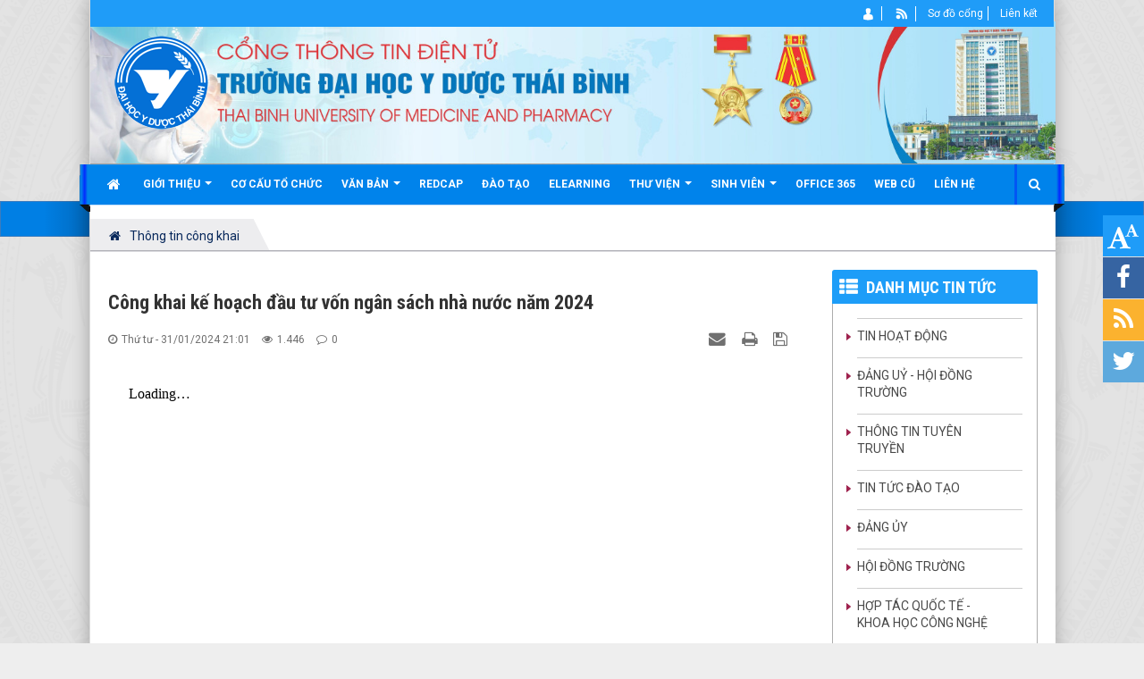

--- FILE ---
content_type: text/html; charset=UTF-8
request_url: http://new.tbump.edu.vn/thong-tin-cong-khai/cong-khai-ke-hoach-dau-tu-von-ngan-sach-nha-nuoc-nam-2024-102.html
body_size: 13139
content:
<!DOCTYPE html>
	<html lang="vi" xmlns="http://www.w3.org/1999/xhtml" prefix="og: http://ogp.me/ns#">
	<head>
<title>Công khai kế hoạch đầu tư vốn ngân sách nhà nước năm 2024</title>
<meta name="description" content="Công khai kế hoạch đầu tư vốn ngân sách nhà nước năm 2024 - Detail - Tin Tức -...">
<meta name="author" content="Trường Đại học Y Dược Thái Bình">
<meta name="copyright" content="Trường Đại học Y Dược Thái Bình [tuannn@tbump.edu.vn]">
<meta name="generator" content="NukeViet v4.4">
<meta http-equiv="Content-Type" content="text/html; charset=utf-8">
<meta property="og:title" content="Công khai kế hoạch đầu tư vốn ngân sách nhà nước năm 2024">
<meta property="og:type" content="article">
<meta property="og:description" content="Công khai kế hoạch đầu tư vốn ngân sách nhà nước năm 2024 - Detail - Tin Tức -...">
<meta property="og:site_name" content="Trường Đại học Y Dược Thái Bình">
<meta property="og:image" content="http://new.tbump.edu.vn/uploads/news/2023_04/images_309202210.jpg">
<meta property="og:url" content="http://tbump.edu.vn/thong-tin-cong-khai/cong-khai-ke-hoach-dau-tu-von-ngan-sach-nha-nuoc-nam-2024-102.html">
<meta property="article:published_time" content="2024-01-31EST21:01:00">
<meta property="article:modified_time" content="2024-01-31EST21:02:33">
<meta property="article:section" content="Thông tin công khai">
<link rel="shortcut icon" href="/favicon.ico">
<link rel="canonical" href="http://tbump.edu.vn/thong-tin-cong-khai/cong-khai-ke-hoach-dau-tu-von-ngan-sach-nha-nuoc-nam-2024-102.html">
<link rel="alternate" href="/rss/" title="Tin Tức" type="application/rss+xml">
<link rel="alternate" href="/rss/tin-hoat-dong/" title="Tin Tức - Tin hoạt động" type="application/rss+xml">
<link rel="alternate" href="/rss/chi-dao-dieu-hanh/" title="Tin Tức - Đảng uỷ - Hội đồng Trường" type="application/rss+xml">
<link rel="alternate" href="/rss/thong-tin-tuyen-truyen/" title="Tin Tức - Thông tin tuyên truyền" type="application/rss+xml">
<link rel="alternate" href="/rss/tin-tuc-dao-tao/" title="Tin Tức - Tin tức Đào tạo" type="application/rss+xml">
<link rel="alternate" href="/rss/dang-uy/" title="Tin Tức - Đảng ủy" type="application/rss+xml">
<link rel="alternate" href="/rss/hoi-dong-truong/" title="Tin Tức - Hội đồng trường" type="application/rss+xml">
<link rel="alternate" href="/rss/chien-luoc-quy-hoach/" title="Tin Tức - Hợp tác quốc tế - Khoa học công nghệ" type="application/rss+xml">
<link rel="alternate" href="/rss/doan-the/" title="Tin Tức - Hoạt động Đoàn thể" type="application/rss+xml">
<link rel="alternate" href="/rss/thong-tin-cong-khai/" title="Tin Tức - Thông tin công khai" type="application/rss+xml">
<link rel="alternate" href="/rss/bao-cao-thuong-nien/" title="Tin Tức - Báo cáo thường niên" type="application/rss+xml">
<link rel="alternate" href="/rss/cong-khai-tai-chinh/" title="Tin Tức - Công khai tài chính" type="application/rss+xml">
<link rel="alternate" href="/rss/cong-khai-co-so-vat-chat/" title="Tin Tức - Công khai cơ sở vật chất" type="application/rss+xml">
<link rel="alternate" href="/rss/cong-khai-doi-ngu-can-bo/" title="Tin Tức - Công khai đội ngũ cán bộ" type="application/rss+xml">
<link rel="alternate" href="/rss/cong-khai-dao-tao/" title="Tin Tức - Công khai Đào tạo" type="application/rss+xml">
<link rel="alternate" href="/rss/pho-bien-phap-luat/" title="Tin Tức - Phổ biến pháp luật" type="application/rss+xml">
<link rel="alternate" href="/rss/tuyen-dung/" title="Tin Tức - Tuyển dụng" type="application/rss+xml">
<link rel="preload" as="script" href="/assets/js/jquery/jquery.min.js?t=1768350895">
<link rel="preload" as="script" href="/assets/js/language/vi.js?t=1768350895">
<link rel="preload" as="script" href="/assets/js/global.js?t=1768350895">
<link rel="preload" as="script" href="/themes/default/js/news.js?t=1768350895">
<link rel="preload" as="script" href="/assets/js/jquery/jquery.cookie.js?t=1768350895">
<link rel="preload" as="script" href="/themes/egov/js/main.js?t=1768350895">
<link rel="preload" as="script" href="/themes/egov/js/custom.js?t=1768350895">
<link rel="preload" as="script" href="/themes/egov/js/jquery.slimmenu.js?t=1768350895">
<link rel="preload" as="script" href="/assets/js/jquery-ui/jquery-ui.min.js?t=1768350895">
<link rel="preload" as="script" href="/assets/js/star-rating/jquery.rating.pack.js?t=1768350895">
<link rel="preload" as="script" href="/assets/js/star-rating/jquery.MetaData.js?t=1768350895">
<link rel="preload" as="script" href="/themes/default/js/comment.js?t=1768350895">
<link rel="preload" as="script" href="/assets/editors/ckeditor/plugins/codesnippet/lib/highlight/highlight.pack.js?t=1768350895">
<link rel="preload" as="script" href="/assets/js/jquery/jquery.metisMenu.js?t=1768350895">
<link rel="preload" as="script" href="/themes/egov/js/bootstrap.min.js?t=1768350895">
<link rel="StyleSheet" href="/assets/css/font-awesome.min.css?t=1768350895">
<link rel="StyleSheet" href="/themes/egov/css/bootstrap.non-responsive.css?t=1768350895">
<link rel="StyleSheet" href="/themes/egov/css/style.css?t=1768350895">
<link rel="StyleSheet" href="/themes/egov/css/style.non-responsive.css?t=1768350895">
<link rel="StyleSheet" href="/themes/egov/css/custom.css?t=1768350895">
<link rel="StyleSheet" href="/themes/egov/css/style-blue.css?t=1768350895">
<link rel="StyleSheet" href="/themes/egov/css/news.css?t=1768350895">
<link href="/assets/js/star-rating/jquery.rating.css?t=1768350895" type="text/css" rel="stylesheet"/>
<link href="/assets/editors/ckeditor/plugins/codesnippet/lib/highlight/styles/github.css?t=1768350895" rel="stylesheet">
<link rel="StyleSheet" href="/themes/default/css/comment.css?t=1768350895" type="text/css" />
<link rel="stylesheet" type="text/css"	href="/themes/egov/css/jquery.metisMenu.css?t=1768350895" />
	</head>
	<body>

    <noscript>
        <div class="alert alert-danger">Trình duyệt của bạn đã tắt chức năng hỗ trợ JavaScript.<br />Website chỉ làm việc khi bạn bật nó trở lại.<br />Để tham khảo cách bật JavaScript, hãy click chuột <a href="http://wiki.nukeviet.vn/support:browser:enable_javascript">vào đây</a>!</div>
    </noscript>
    <div class="body-bg">
    <div class="sitemenu-bg">
        <div class="sitemenu-ct">
            <div class="sitemenu-ctl">&nbsp;</div>
            <div class="sitemenu-ctr">&nbsp;</div>
        </div>
    </div>
    <div class="wraper bg-shadow-body">
        <header>
            <div class="container">
                <div id="header" class="row">
                    <div class="banner">
                                                <img alt="Trường Đại học Y Dược Thái Bình" src="/uploads/banner_2.jpg" />
                    </div>
                    <div class="logo col-xs-24 col-sm-4 col-md-3">
                        <a title="Trường Đại học Y Dược Thái Bình" href="/"><img src="/uploads/logo_1.png" width="" height="" alt="Trường Đại học Y Dược Thái Bình" /></a>
                                                <span class="site_name">Trường Đại học Y Dược Thái Bình</span>
                        <span class="site_description"></span>
                    </div>
                    <div class="col-xs-24 col-sm-20 col-md-21">
                        <div class="sitebannertext">
                        </div>
                    </div>
                </div>
            </div>
        </header>
        <nav class="second-nav" id="menusite">
            <div class="bg clearfix">
                <div class="menuctwrap">
                    <div class="navbar navbar-default navbar-static-top" role="navigation">
	<div class="navbar-header">
		<button type="button" class="navbar-toggle" data-toggle="collapse" data-target="#menu-site-default">
			<span class="sr-only">&nbsp;</span>
			<span class="icon-bar">&nbsp;</span>
			<span class="icon-bar">&nbsp;</span>
			<span class="icon-bar">&nbsp;</span>
		</button>
	</div>
	<div class="collapse navbar-collapse" id="menu-site-default">
        <ul class="nav navbar-nav ellipsissub">
			<li>
				<a class="home" title="Trang nhất" href="/"><em class="fa fa-lg fa-home">&nbsp;</em><span class="visible-xs-inline-block"> Trang nhất</span></a>
			</li>
			            <li  class="dropdown" rol="presentation">
                <a class="dropdown-toggle"  href="/about/" role="button" aria-expanded="false" title="Giới thiệu" >Giới thiệu <strong class="caret">&nbsp;</strong></a>
                                <ul class="dropdown-menu">
	    <li  style="min-width: auto;width: 200px;">
        <a href="/about/Gioi-thieu-chung.html" title="Giới thiệu chung" >Giới thiệu chung</a>
    </li>
    <li  style="min-width: auto;width: 200px;">
        <a href="/about/Gia-tri-nen-tang.html" title="Các giá trị nền tảng" >Các giá trị nền tảng</a>
    </li>
    <li  style="min-width: auto;width: 200px;">
        <a href="/about/Muc-tieu-phat-trien.html" title="Mục tiêu phát triển" >Mục tiêu phát triển</a>
    </li>
    <li  style="min-width: auto;width: 200px;">
        <a href="http://tbump.edu.vn/about/So-do-to-chuc.html" title="Sơ đồ tổ chức" >Sơ đồ tổ chức</a>
    </li>
</ul>
			</li>
            <li  rol="presentation">
                <a class="dropdown-toggle"  href="/organs/" role="button" aria-expanded="false" title="Cơ cấu tổ chức" >Cơ cấu tổ chức</a>
			</li>
            <li  class="dropdown" rol="presentation">
                <a class="dropdown-toggle"  href="/laws/" role="button" aria-expanded="false" title="Văn bản" >Văn bản <strong class="caret">&nbsp;</strong></a>
                                <ul class="dropdown-menu">
	    <li  style="min-width: auto;width: 200px;">
        <a href="/laws/Cong-van/" title="Công văn" >Công văn</a>
    </li>
    <li  style="min-width: auto;width: 200px;">
        <a href="/laws/Thong-bao/" title="Nghị quyết" >Nghị quyết</a>
    </li>
    <li  style="min-width: auto;width: 200px;">
        <a href="/laws/Quy-che/" title="Quy chế" >Quy chế</a>
    </li>
    <li  style="min-width: auto;width: 200px;">
        <a href="/laws/Chi-thi/" title="Đề án" >Đề án</a>
    </li>
</ul>
			</li>
            <li  rol="presentation">
                <a class="dropdown-toggle"  href="https://redcap.tbump.edu.vn/" role="button" aria-expanded="false" title="Redcap"  onclick="this.target='_blank'">Redcap</a>
			</li>
            <li  rol="presentation">
                <a class="dropdown-toggle"  href="https://daotao.tbump.edu.vn/" role="button" aria-expanded="false" title="Đào tạo"  onclick="this.target='_blank'">Đào tạo</a>
			</li>
            <li  rol="presentation">
                <a class="dropdown-toggle"  href="https://elearning.tbump.edu.vn/" role="button" aria-expanded="false" title="Elearning"  onclick="this.target='_blank'">Elearning</a>
			</li>
            <li  class="dropdown" rol="presentation">
                <a class="dropdown-toggle"  href="//" role="button" aria-expanded="false" title="Thư viện" >Thư viện <strong class="caret">&nbsp;</strong></a>
                                <ul class="dropdown-menu">
	    <li  style="min-width: auto;width: 200px;">
        <a href="http://thuviendt.tbump.edu.vn/vilasweb/" title="Thư viện điện tử"  onclick="this.target='_blank'">Thư viện điện tử</a>
    </li>
    <li  style="min-width: auto;width: 200px;">
        <a href="http://thuvien.tbump.edu.vn/" title="Thư viện số"  onclick="this.target='_blank'">Thư viện số</a>
    </li>
</ul>
			</li>
            <li  class="dropdown" rol="presentation">
                <a class="dropdown-toggle"  href="https://sinhvien.tbump.edu.vn/sinh-vien-dang-nhap.html" role="button" aria-expanded="false" title="Sinh viên" >Sinh viên <strong class="caret">&nbsp;</strong></a>
                                <ul class="dropdown-menu">
	    <li  style="min-width: auto;width: 200px;">
        <a href="https://old.tbump.edu.vn/index.php/vi/diemlop.html" title="KQ Học tập"  onclick="this.target='_blank'">KQ Học tập</a>
    </li>
    <li  style="min-width: auto;width: 200px;">
        <a href="https://sv.tbump.edu.vn/" title="Thu học phí" >Thu học phí</a>
    </li>
    <li  style="min-width: auto;width: 200px;">
        <a href="https://old.tbump.edu.vn/index.php/vi/diemthitn.html" title="Tra cứu Văn bằng" >Tra cứu Văn bằng</a>
    </li>
</ul>
			</li>
            <li  rol="presentation">
                <a class="dropdown-toggle"  href="https://www.microsoft365.com/?auth=2" role="button" aria-expanded="false" title="Office 365"  onclick="this.target='_blank'">Office 365</a>
			</li>
            <li  rol="presentation">
                <a class="dropdown-toggle"  href="https://old.tbump.edu.vn/" role="button" aria-expanded="false" title="Web cũ" >Web cũ</a>
			</li>
            <li  rol="presentation">
                <a class="dropdown-toggle"  href="/contact/" role="button" aria-expanded="false" title="Liên hệ" >Liên hệ</a>
			</li>
        </ul>
        <div class="pull-right reponsive-pull">
            <a data-toggle="mycollapse" href="#toggleearch" id="toggleearchbtn"><i class="fa fa-search"></i></a>
        </div>
        <div class="collapse" id="toggleearch">
            <form method="get" action="/seek/" id="siteformsearch" data-minlen="3" data-maxlen="60">
                <input type="text" class="form-control" name="q"/>
                <button type="submit" class="btn btn-primary"><i class="fa fa-search"></i></button>
            </form>
        </div>
        <div class="conner-left">&nbsp;</div>
        <div class="conner-right">&nbsp;</div>
    </div>
</div>
                </div>
            </div>
        </nav>
        <nav class="header-nav">
            <div class="container">
                <div class="float-right">
                    <div class="language"></div>
                    <div class="menutop-fix"><ul class="menutop">
		<li  class="li-first-menu">
		<a title="Thành viên" href="/users/" ><img src="/uploads/menu/user_1.png" />&nbsp;<span>Thành viên</span></a>
	</li>
	<li  class="li-second-display">
		<a title="RSS" href="/feeds/" ><img src="/uploads/menu/rss_1.png" />&nbsp;<span>RSS</span></a>
	</li>
	<li >
		<a title="Sơ đồ cổng" href="/feeds/" ><span>Sơ đồ cổng</span></a>
	</li>
	<li >
		<a title="Liên kết" href="/page/thong-bao.html" ><span>Liên kết</span></a>
	</li>
</ul>
</div>
                    <div id="tip" data-content="">
                        <div class="bg"></div>
                    </div>
                </div>
            </div>
        </nav>
        <section>
            <div class="container dissmisshome" id="body">
                                <nav class="third-nav">
                    <div class="row">
                        <div class="bg">
                            <div class="clearfix">
                                <div class="col-xs-24 col-sm-24 col-md-24">
                                    <div class="breadcrumbs-wrap">
                                        <div class="display">
                                            <a class="show-subs-breadcrumbs hidden" href="#" onclick="showSubBreadcrumbs(this, event);"><em class="fa fa-lg fa-angle-right"></em></a>
                                            <div class="breadcrumbs-bg">
                                                <ul class="breadcrumbs list-none"></ul>
                                            </div>
                                        </div>
                                        <ul class="subs-breadcrumbs"></ul>
                                        <ul class="temp-breadcrumbs hidden" itemscope itemtype="https://schema.org/BreadcrumbList">
                                            <li itemprop="itemListElement" itemscope itemtype="https://schema.org/ListItem"><a href="/" itemprop="item" title="Trang nhất"><span itemprop="name">Trang nhất</span></a><i class="hidden" itemprop="position" content="1"></i></li>
                                            <li itemprop="itemListElement" itemscope itemtype="https://schema.org/ListItem"><a href="/thong-tin-cong-khai/" itemprop="item" title="Thông tin công khai"><span class="txt" itemprop="name">Thông tin công khai</span></a><i class="hidden" itemprop="position" content="2"></i></li>
                                        </ul>
                                    </div>
                                </div>
                            </div>
                        </div>
                    </div>
                </nav>
<div class="row shadow-bg bg-body-new">
	<div class="col-sm-16 col-md-18 fix-more-padding">
        <div class="border-bottom-news"></div>
		<div class="border-bottom-news">
<div class="news_column panel panel-default newsdetail" itemtype="http://schema.org/NewsArticle" itemscope>
    <div class="panel-body">
        <h1 class="title margin-bottom-lg" itemprop="headline">Công khai kế hoạch đầu tư vốn ngân sách nhà nước năm 2024</h1>
        <div class="hidden hide d-none" itemprop="author" itemtype="http://schema.org/Person" itemscope>
            <span itemprop="name">Admin</span>
        </div>
        <span class="hidden hide d-none" itemprop="datePublished">2024-01-31T21:02:33-05:00</span>
        <span class="hidden hide d-none" itemprop="dateModified">2024-01-31T21:02:33-05:00</span>
        <span class="hidden hide d-none" itemprop="description"></span>
        <span class="hidden hide d-none" itemprop="mainEntityOfPage">http://tbump.edu.vn/thong-tin-cong-khai/cong-khai-ke-hoach-dau-tu-von-ngan-sach-nha-nuoc-nam-2024-102.html</span>
        <span class="hidden hide d-none" itemprop="image">http://tbump.edu.vn/uploads/news/2023_04/images_309202210.jpg</span>
        <div class="hidden hide d-none" itemprop="publisher" itemtype="http://schema.org/Organization" itemscope>
            <span itemprop="name">Trường Đại học Y Dược Thái Bình</span>
            <span itemprop="logo" itemtype="http://schema.org/ImageObject" itemscope>
                <span itemprop="url">http://tbump.edu.vn/uploads/logo_1.png</span>
            </span>
        </div>
        <div class="row margin-bottom-lg newsdetailmetatop">
            <div class="col-md-12">
                <span class="h5"><i class="fa fa-clock-o" aria-hidden="true"></i>Thứ tư - 31/01/2024 21:01</span>
                <span class="h5"><i class="fa fa-eye" aria-hidden="true"></i>1.446</span>
                <span class="h5"><i class="fa fa-comment-o" aria-hidden="true"></i>0</span>
            </div>
            <div class="col-md-12">
                <ul class="list-inline text-right">
                                        <li><a class="dimgray" rel="nofollow" title="Gửi bài viết qua email" href="javascript:void(0);" onclick="nv_open_browse('/sendmail/thong-tin-cong-khai/cong-khai-ke-hoach-dau-tu-von-ngan-sach-nha-nuoc-nam-2024-102.html','',650,500,'resizable=no,scrollbars=yes,toolbar=no,location=no,status=no');return false"><em class="fa fa-envelope fa-lg">&nbsp;</em></a></li>
                                        <li><a class="dimgray" rel="nofollow" title="In ra" href="javascript: void(0)" onclick="nv_open_browse('/print/thong-tin-cong-khai/cong-khai-ke-hoach-dau-tu-von-ngan-sach-nha-nuoc-nam-2024-102.html','',840,500,'resizable=yes,scrollbars=yes,toolbar=no,location=no,status=no');return false"><em class="fa fa-print fa-lg">&nbsp;</em></a></li>
                                        <li><a class="dimgray" rel="nofollow" title="Lưu bài viết này" href="/savefile/thong-tin-cong-khai/cong-khai-ke-hoach-dau-tu-von-ngan-sach-nha-nuoc-nam-2024-102.html"><em class="fa fa-save fa-lg">&nbsp;</em></a></li>
                </ul>
            </div>
        </div>
                <div class="clearfix">
             <div class="hometext m-bottom" itemprop="description"></div>
        </div>
        <div id="news-bodyhtml" class="bodytext margin-bottom-lg">
            <div style="text-align: center;"><iframe allow="autoplay" height="680" src="https://drive.google.com/file/d/1hmcFbUsOP1OMA1xC_ZsPSDomC14gRAmw/preview" width="740"></iframe></div>
        </div>
                <div class="margin-bottom-lg">
                        <p class="h5 text-right">
                <strong>Tác giả bài viết: </strong>Admin
            </p>
        </div>
                <div class="alert alert-info margin-bottom-lg">
            <em>Chú ý: Việc đăng lại bài viết trên ở website hoặc các phương tiện truyền thông khác mà không ghi rõ nguồn https://www.tbump.edu.vn là vi phạm bản quyền</em>
        </div>
    </div>
</div>
<div class="news_column panel panel-default newsdetailbox">
    <div class="panel-body">
        <form id="form3B" action="">
            <div class="h5 clearfix">
                <p id="stringrating">Tổng số điểm của bài viết là: 1 trong 1 đánh giá</p>
                <div style="padding: 5px;">
                    <input class="hover-star" type="radio" value="1" title="Bài viết rất kém" /><input class="hover-star" type="radio" value="2" title="Bài viết kém" /><input class="hover-star" type="radio" value="3" title="Bài viết đạt" /><input class="hover-star" type="radio" value="4" title="Bài viết tốt" /><input class="hover-star" type="radio" value="5" title="Bài viết rất tốt" /><span id="hover-test" style="margin: 0 0 0 20px;">Click để đánh giá bài viết</span>
                </div>
            </div>
        </form>
    </div>
</div>

<div class="news_column panel panel-default newsdetailbox">
    <div class="panel-body">
        <div class="socialicon clearfix margin-bottom-lg">
            <div class="fb-like" data-href="http://new.tbump.edu.vn/thong-tin-cong-khai/cong-khai-ke-hoach-dau-tu-von-ngan-sach-nha-nuoc-nam-2024-102.html" data-layout="button_count" data-action="like" data-show-faces="false" data-share="true">&nbsp;</div>
            <a href="http://twitter.com/share" class="twitter-share-button">Tweet</a>
        </div>
     </div>
</div>

<div class="news_column panel panel-default newsdetailbox">
    <div class="panel-body">
<div id="idcomment" class="nv-fullbg">
    <div class="row clearfix margin-bottom-lg">
        <div class="col-xs-12 text-left">
            <p class="comment-title"><em class="fa fa-comments">&nbsp;</em> Ý kiến bạn đọc</p>
        </div>
        <div class="col-xs-12 text-right">
            <select id="comment-sort-change" class="form-control" data-module="news" data-area="8" data-id="102" data-allowed="4" data-checkss="723426a73bb91bc3933a52810619ca22" data-perpage="5">
                                <option value="0"  selected="selected">Sắp xếp theo bình luận mới</option>
                <option value="1" >Sắp xếp theo bình luận cũ</option>
                <option value="2" >Sắp xếp theo số lượt thích</option>
            </select>
        </div>
    </div>
    <div id="formcomment" class="comment-form">
                <div class="alert alert-danger fade in">
                        <a title="Đăng nhập" href="#" onclick="return loginForm('');">Bạn cần đăng nhập với tư cách là <strong>Thành viên chính thức</strong> để có thể bình luận</a>
        </div>
    </div>
</div>
    </div>
</div>
<div class="news_column panel panel-default newsdetailbox">
    <div class="panel-body other-news faqopinion">
        <div class="optabarea">
            <div class="tptabtitle">
                <ul>
                                        <li><a href="#news-relatednew" class="active" data-toggle="faqoptab">Những tin mới hơn</a></li>
                                        <li><a href="#news-related" data-toggle="faqoptab">Những tin cũ hơn</a></li>
                </ul>
            </div>
            <div class="tptabcontent tabtrue">
                                <div class="clearfix" id="news-relatednew">
                    <ul class="related related-square">
                                                <li>
                            <em class="fa fa-angle-right">&nbsp;</em>
                            <a href="/thong-tin-cong-khai/cong-bo-cong-khai-du-toan-thu-chi-ngan-sach-nha-nuoc-nam-2024-103.html"  data-placement="bottom" data-content="" data-img="/assets/news/2023_04/tai-xuong.png" data-rel="tooltip" title="Công bố công khai dự toán thu, chi ngân sách nhà nước năm 2024"><h4>Công bố công khai dự toán thu, chi ngân sách nhà nước năm 2024</h4></a>
                            <em>(31/01/2024)</em>
                        </li>
                        <li>
                            <em class="fa fa-angle-right">&nbsp;</em>
                            <a href="/thong-tin-cong-khai/truong-dai-hoc-y-duoc-thai-binh-trien-khai-hoi-nghi-ve-cong-tac-dao-tao-nghien-cuu-sinh-nam-2024-123.html"  data-placement="bottom" data-content="Ngày 15&#x002F;3&#x002F;2024, Trường Đại học Y Dược Thái Bình tổ chức Hội nghị công tác đào tạo nghiên cứu sinh năm 2024. Đây là Hội nghị thường niên được Nhà..." data-img="/assets/news/2024_03/2_3.jpg" data-rel="tooltip" title="Hội nghị về công tác đào tạo nghiên cứu sinh năm 2024"><h4>Hội nghị về công tác đào tạo nghiên cứu sinh năm 2024</h4></a>
                            <em>(20/03/2024)</em>
                        </li>
                        <li>
                            <em class="fa fa-angle-right">&nbsp;</em>
                            <a href="/thong-tin-cong-khai/cong-khai-danh-muc-tai-san-co-dinh-phuc-vu-giang-day-va-nghien-cuu-khoa-hoc-tinh-toi-ngay-31-12-2023-126.html"  data-placement="bottom" data-content="" data-img="/assets/news/2024_03/cong_khai-1699954536377.png" data-rel="tooltip" title="Công khai danh mục tài sản cố định phục vụ giảng dạy và nghiên cứu khoa học tính tới ngày 31&#x002F;12&#x002F;2023"><h4>Công khai danh mục tài sản cố định phục vụ giảng dạy và nghiên cứu khoa học tính tới ngày 31&#x002F;12&#x002F;2023</h4></a>
                            <em>(25/03/2024)</em>
                        </li>
                        <li>
                            <em class="fa fa-angle-right">&nbsp;</em>
                            <a href="/thong-tin-cong-khai/bao-cao-thuc-hien-tuyen-sinh-dai-hoc-sau-dai-hoc-nam-2023-135.html" target="_blank" data-placement="bottom" data-content="" data-img="/assets/news/2024_04/bao-cao-ket-qua-kinh-doanh.png" data-rel="tooltip" title="Báo cáo thực hiện tuyển sinh Đại học, Sau đại học năm 2023"><h4>Báo cáo thực hiện tuyển sinh Đại học, Sau đại học năm 2023</h4></a>
                            <em>(03/04/2024)</em>
                        </li>
                        <li>
                            <em class="fa fa-angle-right">&nbsp;</em>
                            <a href="/thong-tin-cong-khai/quyet-dinh-ve-viec-cong-khai-thuc-hien-du-toan-nsnn-quy-iv-nam-2023-142.html"  data-placement="bottom" data-content="" data-img="/assets/news/2023_04/images_309202210.jpg" data-rel="tooltip" title="Quyết định về việc công khai thực hiện dự toán NSNN quý IV năm 2023"><h4>Quyết định về việc công khai thực hiện dự toán NSNN quý IV năm 2023</h4></a>
                            <em>(04/02/2024)</em>
                        </li>
                        <li>
                            <em class="fa fa-angle-right">&nbsp;</em>
                            <a href="/thong-tin-cong-khai/cong-khai-du-toan-kinh-phi-dao-tao-luu-hoc-sinh-lao-nam-2024-196.html"  data-placement="bottom" data-content="" data-img="/assets/news/2024_02/toancanh1.jpg" data-rel="tooltip" title="Công khai dự toán kinh phí đào tạo lưu học sinh Lào năm 2024"><h4>Công khai dự toán kinh phí đào tạo lưu học sinh Lào năm 2024</h4></a>
                            <em>(09/06/2024)</em>
                        </li>
                        <li>
                            <em class="fa fa-angle-right">&nbsp;</em>
                            <a href="/thong-tin-cong-khai/cong-khai-thuc-hien-du-toan-nsnn-quy-i-nam-2024-212.html"  data-placement="bottom" data-content="" data-img="/assets/news/2023_04/tai-xuong.png" data-rel="tooltip" title="Công khai thực hiện dự toán NSNN Quý I năm 2024"><h4>Công khai thực hiện dự toán NSNN Quý I năm 2024</h4></a>
                            <em>(18/04/2024)</em>
                        </li>
                        <li>
                            <em class="fa fa-angle-right">&nbsp;</em>
                            <a href="/thong-tin-cong-khai/cong-khai-thuc-hien-du-toan-thu-chi-ngan-sach-quy-ii-nam-2024-217.html"  data-placement="bottom" data-content="" data-img="/assets/news/2023_04/tai-xuong.png" data-rel="tooltip" title="Công khai thực hiện dự toán thu-chi ngân sách Quý II năm 2024"><h4>Công khai thực hiện dự toán thu-chi ngân sách Quý II năm 2024</h4></a>
                            <em>(15/07/2024)</em>
                        </li>
                        <li>
                            <em class="fa fa-angle-right">&nbsp;</em>
                            <a href="/thong-tin-cong-khai/cong-khai-du-toan-kinh-phi-mua-sam-sua-chua-tai-san-trang-thiet-bi-tu-nguon-nsnn-giao-thuong-xuyen-khong-giao-tu-chu-nam-2025-226.html"  data-placement="bottom" data-content="" data-img="/assets/news/2023_04/tai-xuong.png" data-rel="tooltip" title="Công khai dự toán kính phí mua sắm, sửa chữa tài sản, trang thiết bị tự nguồn NSNN giao thưởng xuyên không giao tự chủ năm 2025"><h4>Công khai dự toán kính phí mua sắm, sửa chữa tài sản, trang thiết bị tự nguồn NSNN giao thưởng xuyên không giao tự chủ năm 2025</h4></a>
                            <em>(01/08/2024)</em>
                        </li>
                        <li>
                            <em class="fa fa-angle-right">&nbsp;</em>
                            <a href="/thong-tin-cong-khai/cong-bo-cong-khai-du-toan-kinh-phi-dao-tao-luu-hoc-sinh-campuchia-nam-2024-227.html"  data-placement="bottom" data-content="" data-img="/assets/news/2023_04/images_309202210.jpg" data-rel="tooltip" title="Công bố công khai dự toán kinh phí đào tạo lưu học sinh Campuchia năm 2024"><h4>Công bố công khai dự toán kinh phí đào tạo lưu học sinh Campuchia năm 2024</h4></a>
                            <em>(08/08/2024)</em>
                        </li>
                    </ul>
                </div>
                                <div class="clearfix" id="news-related">
                    <ul class="related related-square">
                                                <li>
                            <em class="fa fa-angle-right">&nbsp;</em>
                            <a href="/thong-tin-cong-khai/quyet-dinh-ve-viec-cong-khai-thuc-hien-du-toan-nsnn-quy-i-nam-2023-146.html"   data-placement="bottom" data-content="" data-img="/assets/news/2023_04/images_309202210.jpg" data-rel="tooltip" title="Quyết định về việc công khai thực hiện dự toán NSNN quý I năm 2023"><h4>Quyết định về việc công khai thực hiện dự toán NSNN quý I năm 2023</h4></a>
                            <em>(02/04/2023)</em>
                        </li>
                        <li>
                            <em class="fa fa-angle-right">&nbsp;</em>
                            <a href="/thong-tin-cong-khai/quyet-dinh-ve-viec-cong-khai-thuc-hien-du-toan-nsnn-nam-2023-145.html"   data-placement="bottom" data-content="" data-img="/assets/news/2023_04/tai-xuong.png" data-rel="tooltip" title="Quyết định về việc công khai thực hiện dự toán NSNN năm 2023"><h4>Quyết định về việc công khai thực hiện dự toán NSNN năm 2023</h4></a>
                            <em>(08/04/2023)</em>
                        </li>
                        <li>
                            <em class="fa fa-angle-right">&nbsp;</em>
                            <a href="/thong-tin-cong-khai/quyet-dinh-ve-viec-cong-khai-thuc-hien-du-toan-nsnn-quy-ii-nam-2023-144.html"   data-placement="bottom" data-content="" data-img="/assets/news/2023_04/images_309202210.jpg" data-rel="tooltip" title="Quyết định về việc công khai thực hiện dự toán NSNN quý II năm 2023"><h4>Quyết định về việc công khai thực hiện dự toán NSNN quý II năm 2023</h4></a>
                            <em>(11/07/2023)</em>
                        </li>
                        <li>
                            <em class="fa fa-angle-right">&nbsp;</em>
                            <a href="/thong-tin-cong-khai/quyet-dinh-ve-viec-cong-khai-thuc-hien-du-toan-nsnn-quy-iii-nam-2023-143.html"   data-placement="bottom" data-content="" data-img="/assets/news/2023_04/tai-xuong.png" data-rel="tooltip" title="Quyết định về việc công khai thực hiện dự toán NSNN quý III năm 2023"><h4>Quyết định về việc công khai thực hiện dự toán NSNN quý III năm 2023</h4></a>
                            <em>(01/10/2023)</em>
                        </li>
                        <li>
                            <em class="fa fa-angle-right">&nbsp;</em>
                            <a href="/thong-tin-cong-khai/cong-khai-du-toan-thuc-hien-nsnn-nam-2023-bo-sung-96.html"   data-placement="bottom" data-content="Công khai dự toán thực hiện NSNN năm 2023 &#40; bổ sung&#41; theo quyết định 16&#x002F;2022&#x002F;QĐ-TTg nfayf 08&#x002F;7&#x002F;2022 của Thủ tướng Chính phủ" data-img="/assets/news/2023_04/images_309202210.jpg" data-rel="tooltip" title="Công khai dự toán thực hiện NSNN năm 2023 &#40; bổ sung&#41;"><h4>Công khai dự toán thực hiện NSNN năm 2023 &#40; bổ sung&#41;</h4></a>
                            <em>(29/12/2023)</em>
                        </li>
                        <li>
                            <em class="fa fa-angle-right">&nbsp;</em>
                            <a href="/thong-tin-cong-khai/cong-khai-du-toan-kinh-phi-dao-tao-luu-hoc-sinh-lao-bo-sung-nam-2023-95.html"   data-placement="bottom" data-content="" data-img="/assets/news/2023_04/images_309202210.jpg" data-rel="tooltip" title="Công khai dự toán kinh phí đào tạo lưu học sinh Lào &#40;Bổ sung&#41; năm 2023"><h4>Công khai dự toán kinh phí đào tạo lưu học sinh Lào &#40;Bổ sung&#41; năm 2023</h4></a>
                            <em>(28/12/2023)</em>
                        </li>
                        <li>
                            <em class="fa fa-angle-right">&nbsp;</em>
                            <a href="/thong-tin-cong-khai/cong-khai-viec-phe-duyet-dieu-chinh-du-toan-chi-su-nghiep-giao-duc-dao-tao-va-day-nghe-nam-2023-94.html"   data-placement="bottom" data-content="" data-img="/assets/news/2023_04/images_309202210.jpg" data-rel="tooltip" title="Công khai việc phê duyệt điều chỉnh dự toán chi sự nghiệp giáo dục - đào tạo và dạy nghề năm 2023"><h4>Công khai việc phê duyệt điều chỉnh dự toán chi sự nghiệp giáo dục - đào tạo và dạy nghề năm 2023</h4></a>
                            <em>(28/12/2023)</em>
                        </li>
                        <li>
                            <em class="fa fa-angle-right">&nbsp;</em>
                            <a href="/thong-tin-cong-khai/cong-khai-viec-phe-duyet-dieu-chinh-du-toan-chi-su-nghiep-giao-duc-dao-tao-va-day-nghe-nam-2023-93.html"   data-placement="bottom" data-content="" data-img="/assets/news/2023_04/images_309202210.jpg" data-rel="tooltip" title="Công khai việc phê duyệt điều chỉnh dự toán chi sự nghiệp giáo dục - đào tạo và dạy nghề năm 2023"><h4>Công khai việc phê duyệt điều chỉnh dự toán chi sự nghiệp giáo dục - đào tạo và dạy nghề năm 2023</h4></a>
                            <em>(28/12/2023)</em>
                        </li>
                        <li>
                            <em class="fa fa-angle-right">&nbsp;</em>
                            <a href="/thong-tin-cong-khai/cong-khai-du-toan-kinh-phi-dao-tao-luu-hoc-sinh-campuchia-bo-sung-nam-2023-92.html"   data-placement="bottom" data-content="" data-img="/assets/news/2023_04/images_309202210.jpg" data-rel="tooltip" title="Công khai dự toán kinh phí đào tạo lưu học sinh Campuchia &#40;Bổ sung&#41; năm 2023"><h4>Công khai dự toán kinh phí đào tạo lưu học sinh Campuchia &#40;Bổ sung&#41; năm 2023</h4></a>
                            <em>(28/12/2023)</em>
                        </li>
                        <li>
                            <em class="fa fa-angle-right">&nbsp;</em>
                            <a href="/thong-tin-cong-khai/quyet-dinh-ve-viec-cong-bo-cong-khai-quyet-toan-ngan-sach-nam-2022-87.html"   data-placement="bottom" data-content="" data-img="/assets/news/2023_04/images_309202210.jpg" data-rel="tooltip" title="Quyết định về việc công bố công khai quyết toán ngân sách năm 2022"><h4>Quyết định về việc công bố công khai quyết toán ngân sách năm 2022</h4></a>
                            <em>(26/12/2023)</em>
                        </li>
                    </ul>
                </div>
            </div>
        </div>
    </div>
</div>
</div>
	</div>
	<div class="col-sm-8 col-md-6 fix-more-padding">
		<div class="panel panel-primary">
	<div class="panel-heading text-left">
		Danh mục tin tức
	</div>
	<div class="panel-body">
<div class="clearfix panel metismenu">
	<aside class="sidebar">
		<nav class="sidebar-nav">
			<ul id="menu_118">
								<li>
					<a href="/tin-hoat-dong/" title="Tin hoạt động">Tin hoạt động</a>
				</li>
				<li>
					<a href="/chi-dao-dieu-hanh/" title="Đảng uỷ - Hội đồng Trường">Đảng uỷ - Hội đồng Trường</a>
				</li>
				<li>
					<a href="/thong-tin-tuyen-truyen/" title="Thông tin tuyên truyền">Thông tin tuyên truyền</a>
				</li>
				<li>
					<a href="/tin-tuc-dao-tao/" title="Tin tức Đào tạo">Tin tức Đào tạo</a>
				</li>
				<li>
					<a href="/dang-uy/" title="Đảng ủy">Đảng ủy</a>
				</li>
				<li>
					<a href="/hoi-dong-truong/" title="Hội đồng trường">Hội đồng trường</a>
				</li>
				<li>
					<a href="/chien-luoc-quy-hoach/" title="Hợp tác quốc tế - Khoa học công nghệ">Hợp tác quốc tế - Khoa học công nghệ</a>
				</li>
				<li>
					<a href="/doan-the/" title="Hoạt động Đoàn thể">Hoạt động Đoàn thể</a>
				</li>
				<li>
					<a href="/thong-tin-cong-khai/" title="Thông tin công khai">Thông tin công khai</a>
										<span class="fa arrow expand">&nbsp;</span>
					<ul>
		<li>
		<a href="/bao-cao-thuong-nien/" title="Báo cáo thường niên">Báo cáo thường niên</a>
	</li>
	<li>
		<a href="/cong-khai-tai-chinh/" title="Công khai tài chính">Công khai tài chính</a>
	</li>
	<li>
		<a href="/cong-khai-co-so-vat-chat/" title="Công khai cơ sở vật chất">Công khai cơ sở vật chất</a>
	</li>
	<li>
		<a href="/cong-khai-doi-ngu-can-bo/" title="Công khai đội ngũ cán bộ">Công khai đội ngũ cán bộ</a>
	</li>
	<li>
		<a href="/cong-khai-dao-tao/" title="Công khai Đào tạo">Công khai Đào tạo</a>
	</li>
</ul>
				</li>
				<li>
					<a href="/pho-bien-phap-luat/" title="Phổ biến pháp luật">Phổ biến pháp luật</a>
				</li>
				<li>
					<a href="/tuyen-dung/" title="Tuyển dụng">Tuyển dụng</a>
				</li>
			</ul>
		</nav>
	</aside>
</div>
	</div>
</div>
<div class="panel panel-primary">
	<div class="panel-heading">
		<a href="/groups/lanh-dao-chi-dao/">TIN TIÊU ĐIỂM</a>
	</div>
	<div class="panel-body">
		<ul class="news-groups-smimghome">
		<li class="clearfix">
				<a href="/tin-hoat-dong/dai-hoi-xiv-cua-dang-dau-moc-lich-su-trong-dai-610.html" title="Đại hội XIV của Đảng - Dấu mốc lịch sử trọng đại"  ><img src="/assets/news/2026_01/aa459bf39c3b81d73b16badf04041fe42.jpg" alt="Đại hội XIV của Đảng - Dấu mốc lịch sử trọng đại" width="50" class="img-thumbnail pull-left"/></a>
		<h3><a title="Đại hội XIV của Đảng - Dấu mốc lịch sử trọng đại" class="show" href="/tin-hoat-dong/dai-hoi-xiv-cua-dang-dau-moc-lich-su-trong-dai-610.html"  data-content="Theo kế hoạch, Đại hội đại biểu toàn quốc lần thứ XIV của Đảng sẽ được tổ chức từ ngày 19 - 25&#x002F;1&#x002F;2026. Đây không chỉ là một kỳ Đại hội thông thường,..." data-img="/assets/news/2026_01/aa459bf39c3b81d73b16badf04041fe42.jpg" data-rel="catgtitlebox">Đại hội XIV của Đảng - Dấu mốc lịch sử trọng đại</a></h3>
	</li>
	<li class="clearfix">
				<a href="/tin-hoat-dong/lanh-dao-truong-chuc-mung-hoi-sinh-vien-ngay-truyen-thong-hoc-sinh-sinh-vien-va-hoi-sinh-vien-viet-nam-09-01-609.html" title="Lãnh đạo Trường chúc mừng Hội sinh viên nhân ngày Truyền thống học sinh, sinh viên và hội sinh viên Việt Nam 09&#x002F;01"  ><img src="/assets/news/2026_01/3_1.jpg" alt="Lãnh đạo Trường chúc mừng Hội sinh viên nhân ngày Truyền thống học sinh, sinh viên và hội sinh viên Việt Nam 09&#x002F;01" width="50" class="img-thumbnail pull-left"/></a>
		<h3><a title="Lãnh đạo Trường chúc mừng Hội sinh viên nhân ngày Truyền thống học sinh, sinh viên và hội sinh viên Việt Nam 09&#x002F;01" class="show" href="/tin-hoat-dong/lanh-dao-truong-chuc-mung-hoi-sinh-vien-ngay-truyen-thong-hoc-sinh-sinh-vien-va-hoi-sinh-vien-viet-nam-09-01-609.html"  data-content="Nhân dịp kỷ niệm 76 năm ngày Truyền thống học sinh, sinh viên và hội sinh viên Việt Nam &#40;09&#x002F;01&#x002F;1950 - 09&#x002F;01&#x002F;2026&#41;, PGS.TS Nguyễn Quốc Tiến - Bí thư..." data-img="/assets/news/2026_01/3_1.jpg" data-rel="catgtitlebox">Lãnh đạo Trường chúc mừng Hội sinh viên nhân ngày Truyền thống học sinh, sinh viên và hội sinh viên Việt Nam 09&#x002F;01</a></h3>
	</li>
	<li class="clearfix">
				<a href="/tin-hoat-dong/cong-bo-va-trao-quyet-dinh-bo-nhiem-can-bo-lanh-dao-quan-ly-don-vi-thuoc-truong-dai-hoc-y-duoc-thai-binh-608.html" title="Công bố và trao Quyết đinh bổ nhiệm cán bộ lãnh đạo, quản lý  đơn vị thuộc Trường Đại học Y Dược Thái Bình"  ><img src="/assets/news/2026_01/7.jpg" alt="Công bố và trao Quyết đinh bổ nhiệm cán bộ lãnh đạo, quản lý  đơn vị thuộc Trường Đại học Y Dược Thái Bình" width="50" class="img-thumbnail pull-left"/></a>
		<h3><a title="Công bố và trao Quyết đinh bổ nhiệm cán bộ lãnh đạo, quản lý  đơn vị thuộc Trường Đại học Y Dược Thái Bình" class="show" href="/tin-hoat-dong/cong-bo-va-trao-quyet-dinh-bo-nhiem-can-bo-lanh-dao-quan-ly-don-vi-thuoc-truong-dai-hoc-y-duoc-thai-binh-608.html"  data-content="Ngày 05&#x002F;01&#x002F;2026, tại cuộc họp giao ban cán bộ lãnh đạo, quản lý đơn vị, TS Nguyễn Thế Điệp - Phó Hiệu trưởng, Trưởng phòng Tổ chức cán bộ đã công bố..." data-img="/assets/news/2026_01/7.jpg" data-rel="catgtitlebox">Công bố và trao Quyết đinh bổ nhiệm cán bộ lãnh đạo, quản lý  đơn vị thuộc Trường Đại học Y Dược Thái Bình</a></h3>
	</li>
	<li class="clearfix">
				<a href="/tin-hoat-dong/hoi-nghi-tong-ket-cong-tac-xay-dung-dang-nam-2025-va-trien-khai-phuong-huong-nhiem-vu-nam-2026-607.html" title="Hội nghị tổng kết công tác xây dựng Đảng năm 2025 và triển khai phương hướng, nhiệm vụ năm 2026"  ><img src="/assets/news/2025_12/5_8.jpg" alt="Hội nghị tổng kết công tác xây dựng Đảng năm 2025 và triển khai phương hướng, nhiệm vụ năm 2026" width="50" class="img-thumbnail pull-left"/></a>
		<h3><a title="Hội nghị tổng kết công tác xây dựng Đảng năm 2025 và triển khai phương hướng, nhiệm vụ năm 2026" class="show" href="/tin-hoat-dong/hoi-nghi-tong-ket-cong-tac-xay-dung-dang-nam-2025-va-trien-khai-phuong-huong-nhiem-vu-nam-2026-607.html"  data-content="Trong không khí thi đua sôi nổi hướng tới chào mừng Đại hội đại biểu toàn quốc lần thứ XIV của Đảng, ngày 30&#x002F;12&#x002F;2025, Đảng bộ Trường Đại học Y Dược..." data-img="/assets/news/2025_12/5_8.jpg" data-rel="catgtitlebox">Hội nghị tổng kết công tác xây dựng Đảng năm 2025 và triển khai phương hướng, nhiệm vụ năm 2026</a></h3>
	</li>
</ul>
	</div>
</div>
<div class="nv-block-banners">
        <a rel="nofollow" href="/banners/click/?id=24&amp;s=e4b697004eed229ee2a17b0a913750c4" onclick="this.target='_blank'" title="Bộ Y tế"><img alt="Bộ Y tế" src="/uploads/banners/lg_05_1.gif" width="230"></a>
</div><div class="nv-block-banners">
        <a rel="nofollow" href="/banners/click/?id=23&amp;s=c057697555392d74373399ea403da886" onclick="this.target='_blank'" title="Bộ GD&amp;DT"><img alt="Bộ GD&amp;DT" src="/uploads/banners/bgd_1.png" width="230"></a>
</div><div class="nv-block-banners">
        <a rel="nofollow" href="/banners/click/?id=22&amp;s=515571ec63c0cfac4236216408fce4de" onclick="this.target='_blank'" title="CĐ Y tế"><img alt="CĐ Y tế" src="/uploads/banners/cdytvn1_1.gif" width="230"></a>
</div><div class="nv-block-banners">
        <a rel="nofollow" href="/banners/click/?id=8&amp;s=d252a7c5819df0e81de428788dc6a8e7" onclick="this.target='_blank'" title="Sức khỏe đời sống"><img alt="Sức khỏe đời sống" src="/uploads/banners/logo_suckhoedoisong_1.png" width="230"></a>
</div><div class="nv-block-banners">
        <a rel="nofollow" href="/banners/click/?id=34&amp;s=c75b37a9cd98e81860ef814b970932f8" onclick="this.target='_blank'" title="Quản lý lịch giảng"><img alt="Quản lý lịch giảng" src="/uploads/banners/9slide-011.jpg" width="230"></a>
</div><div class="nv-block-banners">
        <a rel="nofollow" href="/banners/click/?id=9&amp;s=db5cab6be9aace1e175d2e5a7d2c4959" onclick="this.target='_blank'" title="Trả lời cử chi"><img alt="Trả lời cử chi" src="/uploads/banners/3ce8c2c434baeae4b3ab_1.jpg" width="230"></a>
</div><div class="nv-block-banners">
        <a rel="nofollow" href="/banners/click/?id=27&amp;s=94645b84290f9290df0a879ff6ccb1cd" onclick="this.target='_blank'" title="Tạp chí Y Dược Thái Bình"><img alt="Tạp chí Y Dược Thái Bình" src="/uploads/banners/image_vi-copy.jpg" width="230"></a>
</div><div class="nv-block-banners">
        <a rel="nofollow" href="/banners/click/?id=21&amp;s=073996210eeaf2cde2bff20dd0ca2c89" onclick="this.target='_blank'" title="Bệnh viên"><img alt="Bệnh viên" src="/uploads/banners/logo-bvdhytb-copy_1.jpg" width="230"></a>
</div><div class="nv-block-banners">
        <a rel="nofollow" href="/banners/click/?id=32&amp;s=686f0b78f952fff50e78f30e4962594b" onclick="this.target='_blank'" title="Dieu duong"><img alt="Dieu duong" src="/uploads/banners/images_2.jpg" width="230"></a>
</div><div class="nv-block-banners">
        <a rel="nofollow" href="/banners/click/?id=47&amp;s=935ccf756ba25a8b1b3176e66dff1179" onclick="this.target='_blank'" title="viec lam"><img alt="viec lam" src="/uploads/banners/viec-lam_1.png" width="230"></a>
</div>
<div class="panel panel-border-title">
	<div class="panel-heading">
		<div>Thống kê truy cập</div>
	</div>
	<div class="panel-body">
		<ul class="counter list-none display-table">
	<li><span><em class="fa fa-bolt fa-lg fa-horizon"></em>Đang truy cập</span><span>123</span></li>
    <li><span><em class="fa fa-filter fa-lg fa-horizon margin-top-lg"></em>Hôm nay</span><span class="margin-top-lg">32,119</span></li>
	<li><span><em class="fa fa-calendar-o fa-lg fa-horizon"></em>Tháng hiện tại</span><span>574,779</span></li>
	<li><span><em class="fa fa-bars fa-lg fa-horizon"></em>Tổng lượt truy cập</span><span>55,699,053</span></li>
</ul>

	</div>
</div>

	</div>
</div>
<div class="row shadow-bg bg-body-new">
</div>
<div class="row shadow-bg-2 bg-body-new fix-more-padding">
	<div class="row menunavgreen">
		<div  class="col-sm-12 col-md-5">
        <div class="clearfix">
    		<img src="/uploads/menu/lay-y-kien.png" />
    		<a title="Lấy ý kiến văn bản" href="/opinions/" >Lấy ý kiến văn bản<span>Lấy ý kiến văn bản</span></a>
        </div>
	</div>
	<div  class="col-sm-12 col-md-7 imgonright">
        <div class="clearfix">
    		<img src="/uploads/menu/y-kien-du-thao.png" />
    		<a title="Lấy ý kiến dự thảo văn bản" href="/opinions/" >Lấy ý kiến dự thảo văn bản<span>Lấy ý kiến dự thảo văn bản</span></a>
        </div>
	</div>
	<div  class="col-sm-12 col-md-5 hasnote">
        <div class="clearfix">
    		<img src="/uploads/menu/duong-day-nong.png" />
    		<a title="Phòng&#x002F;Trung Tâm&#x002F;Khoa&#x002F;Bộ môn" href="/page/thongbao.html" >Đường dây nóng<span>Phòng&#x002F;Trung Tâm&#x002F;Khoa&#x002F;Bộ môn</span></a>
        </div>
	</div>
	<div  class="col-sm-12 col-md-7 imgonright hasnote">
        <div class="clearfix">
    		<img src="/uploads/menu/chi-dan-thu-tuc.png" />
    		<a title="Hỗ trợ trực tuyến qua điện thoại" href="/page/thongbao.html" >Chỉ dẫn thủ tục hành chính<span>Hỗ trợ trực tuyến qua điện thoại</span></a>
        </div>
	</div>
</div>

</div>
                </div>
            </section>
        </div>
        <footer id="footer">
            <div class="wraper">
                <div class="row">
                    <div class="col-xs-24 col-sm-24 col-md-24">
                        <div class="wraper">
                        <div class="style_nav">
	<ul id="sample-menu-4" class="sf-menu sf-navbar sf-js-enabled sf-shadow">
				<li  class="col-md-6 col-sm-6 col-xs-24 fix-superfish-menu">
			<a title="Phòng&#x002F;Ban" class="sf-with-ul fix-title-superfish-menu" href="http://tbump.edu.vn/organs/vieworg/Phong-Ban-Trung-tam-6/"><strong>Phòng&#x002F;Ban</strong></a>
						<ul class="fix-sub-superfish-menu">
				<li>
	<a title="Phòng tổ chức cán bộ" href="http://tbump.edu.vn/organs/vieworg/Phong-to-chuc-can-bo-73/" class="sf-with-ul"><strong>Phòng tổ chức cán bộ</strong></a>
</li>
<li>
	<a title="Phòng Tài chính kế toán" href="http://tbump.edu.vn/organs/vieworg/Phong-Tai-chinh-ke-toan-74/" class="sf-with-ul"><strong>Phòng Tài chính kế toán</strong></a>
</li>
<li>
	<a title="Phòng QL Đào tạo Đại học" href="http://tbump.edu.vn/organs/vieworg/Phong-Quan-ly-Dao-tao-dai-hoc-83/" class="sf-with-ul" onclick="this.target='_blank'"><strong>Phòng QL Đào tạo Đại học</strong></a>
</li>
<li>
	<a title="Phòng QLĐT Sau đại học" href="http://tbump.edu.vn/organs/vieworg/Phong-Quan-ly-dao-tao-Sau-dai-hoc-84/" class="sf-with-ul" onclick="this.target='_blank'"><strong>Phòng QLĐT Sau đại học</strong></a>
</li>
<li>
	<a title="Phòng ĐB CLGD và Khảo thí" href="http://tbump.edu.vn/organs/vieworg/Phong-DBCLGD-KT-80/" class="sf-with-ul"><strong>Phòng ĐB CLGD và Khảo thí</strong></a>
</li>
<li>
	<a title="Phòng Hợp tác quốc tế" href="http://tbump.edu.vn/organs/vieworg/Phong-Hop-tac-quoc-te-75/" class="sf-with-ul"><strong>Phòng Hợp tác quốc tế</strong></a>
</li>
<li>
	<a title="Phòng Quản lý khoa học" href="http://tbump.edu.vn/organs/vieworg/Phong-Quan-ly-Khoa-hoc-76/" class="sf-with-ul"><strong>Phòng Quản lý khoa học</strong></a>
</li>
<li>
	<a title="Phòng HC &amp; CTCT" href="http://tbump.edu.vn/organs/vieworg/Phong-HC-CTCT-79/" class="sf-with-ul"><strong>Phòng HC &amp; CTCT</strong></a>
</li>
<li>
	<a title="Phòng Vật tư và Trang thiết bị" href="http://tbump.edu.vn/organs/vieworg/Phong-Vat-tu-Trang-thiet-bi-77/" class="sf-with-ul"><strong>Phòng Vật tư và Trang thiết bị</strong></a>
</li>
<li>
	<a title="Phòng Quản trị" href="http://tbump.edu.vn/organs/vieworg/Phong-Quan-tri-78/" class="sf-with-ul"><strong>Phòng Quản trị</strong></a>
</li>
<li>
	<a title="Ban Quản lý KTX" href="http://tbump.edu.vn/organs/vieworg/Ban-QL-Ky-tuc-xa-89/" class="sf-with-ul"><strong>Ban Quản lý KTX</strong></a>
</li>

			</ul>
		</li>
		<li  class="col-md-6 col-sm-6 col-xs-24 fix-superfish-menu">
			<a title="Trung tâm" class="sf-with-ul fix-title-superfish-menu" href="#"><strong>Trung tâm</strong></a>
						<ul class="fix-sub-superfish-menu">
				<li>
	<a title="Bệnh viên Trường" href="http://tbump.edu.vn/organs/vieworg/Benh-vien-DH-Y-91/" class="sf-with-ul"><strong>Bệnh viên Trường</strong></a>
</li>
<li>
	<a title="Thư viện và TT CNTT" href="http://tbump.edu.vn/organs/vieworg/Thu-vien-va-TT-CNTT-85/" class="sf-with-ul" onclick="this.target='_blank'"><strong>Thư viện và TT CNTT</strong></a>
</li>
<li>
	<a title="Mô phỏng và Huấn luyện KN" href="http://tbump.edu.vn/organs/vieworg/TT-Mo-phong-va-Huan-luyen-ky-nang-86/" class="sf-with-ul" onclick="this.target='_blank'"><strong>Mô phỏng và Huấn luyện KN</strong></a>
</li>
<li>
	<a title="Dịch vụ KHKT Y dược" href="http://tbump.edu.vn/organs/vieworg/TT-Dich-vu-KHKT-Y-Duoc-87/" class="sf-with-ul" onclick="this.target='_blank'"><strong>Dịch vụ KHKT Y dược</strong></a>
</li>
<li>
	<a title="TT Phát triển giảng viên" href="https://tbump.edu.vn/organs/vieworg/TT-Phat-trien-giang-vien-92/" class="sf-with-ul"><strong>TT Phát triển giảng viên</strong></a>
</li>
<li>
	<a title="Nghiên cứu Dân số &amp; PTNT" href="http://www.vnagency.com.vn/" class="sf-with-ul" onclick="this.target='_blank'"><strong>Nghiên cứu Dân số &amp; PTNT</strong></a>
</li>
<li>
	<a title="Tin học ứng dụng" href="https://tbump.edu.vn/organs/vieworg/TT-Tin-hoc-Ung-dung-93/" class="sf-with-ul" onclick="this.target='_blank'"><strong>Tin học ứng dụng</strong></a>
</li>
<li>
	<a title="Trạm Y tế" href="http://tbump.edu.vn/organs/vieworg/Tram-Y-te-90/" class="sf-with-ul"><strong>Trạm Y tế</strong></a>
</li>

			</ul>
		</li>
		<li  class="col-md-6 col-sm-6 col-xs-24 fix-superfish-menu">
			<a title="Khoa - Bộ môn" class="sf-with-ul fix-title-superfish-menu" href="#"><strong>Khoa - Bộ môn</strong></a>
						<ul class="fix-sub-superfish-menu">
				<li>
	<a title="Khối Lâm sàng" href="http://tbump.edu.vn/organs/vieworg/Khoi-Lam-sang-34/" class="sf-with-ul" onclick="this.target='_blank'"><strong>Khối Lâm sàng</strong></a>
</li>
<li>
	<a title="Khoa Dược" href="http://new.tbump.edu.vn/vi/organs/vieworg/Khoa-Duoc-14/" class="sf-with-ul" onclick="this.target='_blank'"><strong>Khoa Dược</strong></a>
</li>
<li>
	<a title="Khoa YHCT" href="http://tbump.edu.vn/organs/vieworg/Khoa-YHCT-15/" class="sf-with-ul" onclick="this.target='_blank'"><strong>Khoa YHCT</strong></a>
</li>
<li>
	<a title="Khoa YTCC" href="http://tbump.edu.vn/organs/vieworg/Khoa-YTCC-17/" class="sf-with-ul" onclick="this.target='_blank'"><strong>Khoa YTCC</strong></a>
</li>
<li>
	<a title="Khoa Điều dưỡng" href="http://tbump.edu.vn/organs/vieworg/Khoa-Dieu-duong-16/" class="sf-with-ul" onclick="this.target='_blank'"><strong>Khoa Điều dưỡng</strong></a>
</li>
<li>
	<a title="Khoa Khoa học Y Sinh" href="http://tbump.edu.vn/organs/vieworg/Khoa-hoc-Y-sinh-33/" class="sf-with-ul"><strong>Khoa Khoa học Y Sinh</strong></a>
</li>
<li>
	<a title="Khoa KHCB" href="http://tbump.edu.vn/organs/vieworg/Khoa-KHCB-32/" class="sf-with-ul"><strong>Khoa KHCB</strong></a>
</li>

			</ul>
		</li>
		<li  class="col-md-6 col-sm-6 col-xs-24 fix-superfish-menu">
			<a title="Đoàn hội" class="sf-with-ul fix-title-superfish-menu" href="#"><strong>Đoàn hội</strong></a>
						<ul class="fix-sub-superfish-menu">
				<li>
	<a title="Công đoàn" href="http://tbump.edu.vn/organs/vieworg/Cong-doan-9/" class="sf-with-ul" onclick="this.target='_blank'"><strong>Công đoàn</strong></a>
</li>
<li>
	<a title="Đoàn Thanh niên" href="http://tbump.edu.vn/organs/vieworg/Doan-thanh-nien-10/" class="sf-with-ul" onclick="this.target='_blank'"><strong>Đoàn Thanh niên</strong></a>
</li>
<li>
	<a title="Hội sinh viên" href="http://tbump.edu.vn/organs/vieworg/Hoi-sinh-vien-11/" class="sf-with-ul" onclick="this.target='_blank'"><strong>Hội sinh viên</strong></a>
</li>
<li>
	<a title="Hội cựu chiến bình" href="http://tbump.edu.vn/organs/vieworg/Hoi-cuu-chien-binh-12/" class="sf-with-ul" onclick="this.target='_blank'"><strong>Hội cựu chiến bình</strong></a>
</li>
<li>
	<a title="Hội cựu giáo chức" href="http://tbump.edu.vn/organs/vieworg/Hoi-cuu-Giao-chuc-13/" class="sf-with-ul"><strong>Hội cựu giáo chức</strong></a>
</li>

			</ul>
		</li>
	</ul>
</div>
<div class="clear"></div>

                        </div>
                    </div>
                </div>
                <div class="container">
                    <div class="row">
                        <div class="col-xs-24 col-sm-24 col-md-24 color-text-footer margin-footer-site">
                            	    <div class="text-center">
        <span style="font-size: 20px; text-transform: uppercase;">
            <strong>Ban biên tập Cổng thông tin điện tử Trường Đại học Y Dược Thái Bình</strong>
        </span>
                    <p>Địa chỉ: Số 373, Lý Bôn, phường Trần Lãm, tỉnh Hưng Yên</p>
                    <p>Điện thoại: &#40;+84&#41; 0227. 3838.545 - Hotline&#x3A; 1900.575.796</p>
                    <p>Fax: &#40;+84&#41; 227. 3847.509</p>
                    <p>Email: <a href="/contact/Ban-bien-tap-Cong-thong-tin-dien-tu-Truong-Dai-hoc-Y-Duoc-Thai-Binh/">dhydtb@tbump.edu.vn</a></p>
    </div>
                                <div class="col-md-24 text-center">
                                    <div style="text-align: center;">© 2023&nbsp;- Bản quyền&nbsp;thuộc về Trường Đại học Y Dược Thái Bình.<br />Ghi rõ nguồn &quot;Trường Đại học Y Dược Thái Bình&quot; và dẫn đến URL nguồn tin khi phát hành lại thông tin từ website này.<br /><a href="/siteterms/terms-and-conditions.html">Điều khoản sử dụng</a> | <a href="/siteterms/privacy.html">Chính sách bảo mật (Quyền riêng tư)</a></div>

                                </div>
                                <div class="col-md-24">
                                    <p class="text-center">Powered by <a href="http://tbump.edu.vn">TV & TTCNTT -TBUMP</a>. Designed by <a href="http://tbump.edu.vn/">TBUMP.,JSC</a>.</p>
                                </div>
                        </div>
                    </div>
                </div>
            </div>
        </footer>
        <nav class="footerNav2">
            <div class="wraper">
                <div class="container">
                    <div class="bttop">
                        <a class="pointer"><em class="fa fa-eject fa-lg"></em></a>
                    </div>
                </div>
            </div>
        </nav>
        </div>
    </div>
    <!-- SiteModal Required!!! -->
    <div id="sitemodal" class="modal fade" role="dialog">
        <div class="modal-dialog">
            <div class="modal-content">
                <div class="modal-body">
                    <em class="fa fa-spinner fa-spin">&nbsp;</em>
                </div>
                <button type="button" class="close" data-dismiss="modal"><span class="fa fa-times"></span></button>
            </div>
        </div>
    </div>
	<div class="fix_banner_left">
	</div>
	<div class="fix_banner_right">
	</div>
    <div class="site-btn-tool"><div class="sitebtntool haveitem5">
    <ul class="maintoolbtns">
                <li><a href="#" class="fontsize" data-toggle="postfsize" data-size="1"><i class="fa fa-font" aria-hidden="true"></i><span><i class="fa fa-font" aria-hidden="true"></i></span></a></li>
                <li><a href="https://www.facebook.com/daihocyduocthaibinh" target="_blank" class="facebook"><i class="fa fa-facebook"></i></a></li>
                <li><a href="/feeds/" class="feeds"><i class="fa fa-rss"></i></a></li>
                <li><a href="https://twitter.com/daihocyduocthaibinh" target="_blank" class="twitter"><i class="fa fa-twitter"></i></a></li>
    </ul>
</div>

</div>
        <div id="timeoutsess" class="chromeframe">
            Bạn đã không sử dụng Site, <a onclick="timeoutsesscancel();" href="#">Bấm vào đây để duy trì trạng thái đăng nhập</a>. Thời gian chờ: <span id="secField"> 60 </span> giây
        </div>
        <div id="openidResult" class="nv-alert" style="display:none"></div>
        <div id="openidBt" data-result="" data-redirect=""></div>
<script src="/assets/js/jquery/jquery.min.js?t=1768350895"></script>
<script>var nv_base_siteurl="/",nv_lang_data="vi",nv_lang_interface="vi",nv_name_variable="nv",nv_fc_variable="op",nv_lang_variable="language",nv_module_name="news",nv_func_name="detail",nv_is_user=0, nv_my_ofs=-5,nv_my_abbr="EST",nv_cookie_prefix="nv4",nv_check_pass_mstime=1738000,nv_area_admin=0,nv_safemode=0,theme_responsive=0,nv_is_recaptcha=0;</script>
<script src="/assets/js/language/vi.js?t=1768350895"></script>
<script src="/assets/js/global.js?t=1768350895"></script>
<script src="/themes/default/js/news.js?t=1768350895"></script>
<script src="/assets/js/jquery/jquery.cookie.js?t=1768350895"></script>
<script src="/themes/egov/js/main.js?t=1768350895"></script>
<script src="/themes/egov/js/custom.js?t=1768350895"></script>
<script type="text/javascript" data-show="after">
$(function(){
    checkWidthMenu();
    $(window).resize(checkWidthMenu);
});
</script>
<script	type="text/javascript" src="/themes/egov/js/jquery.slimmenu.js?t=1768350895"></script>
<script src="/assets/js/jquery-ui/jquery-ui.min.js?t=1768350895"></script>
<script type="text/javascript">
	$('ul.menutop').slimmenu({
	    resizeWidth: (theme_responsive == '1') ? 300 : 0,
		collapserTitle: '',
		easingEffect:'easeInOutQuint',
		animSpeed: 'medium',
		indentChildren: true,
		childrenIndenter: '&nbsp;&nbsp; '
	});
</script>
<script type="text/javascript" src="/assets/js/star-rating/jquery.rating.pack.js?t=1768350895"></script>
<script src="/assets/js/star-rating/jquery.MetaData.js?t=1768350895" type="text/javascript"></script>
<script>
$(function() {
    var sr = 0;
    $(".hover-star").rating({
        focus: function(b, c) {
            var a = $("#hover-test");
            2 != sr && (a[0].data = a[0].data || a.html(), a.html(c.title || "value: " + b), sr = 1)
        },
        blur: function(b, c) {
            var a = $("#hover-test");
            2 != sr && ($("#hover-test").html(a[0].data || ""), sr = 1)
        },
        callback: function(b, c) {
            1 == sr && (sr = 2, $(".hover-star").rating("disable"), sendrating("102", b, "5b9b8a3497df8c86c50c1480b5243a73"))
        }
    });
    $(".hover-star").rating("select", "1");
})
</script>
<script type="text/javascript" src="/themes/default/js/comment.js?t=1768350895"></script>
<script type="text/javascript">
$('#comment-sort-change').change(function() {
    $.post(nv_base_siteurl + 'index.php?' + nv_lang_variable + '=' + nv_lang_data + '&' + nv_name_variable + '=comment&module=' + $(this).data('module') + '&area=' + $(this).data('area') + '&id=' + $(this).data('id') + '&allowed=' + $(this).data('allowed') + '&checkss=' + $(this).data('checkss') + '&perpage=' + $(this).data('perpage') + '&nocache=' + new Date().getTime(), 'sortcomm=' + $(this).val() , function(res) {
        $('#idcomment').html(res);
    });
});
</script>
<script type="text/javascript" src="/assets/editors/ckeditor/plugins/codesnippet/lib/highlight/highlight.pack.js?t=1768350895"></script>
<script type="text/javascript">hljs.initHighlightingOnLoad();</script>
<script type="text/javascript" src="/assets/js/jquery/jquery.metisMenu.js?t=1768350895"></script>
<script type="text/javascript">
$(function () {
	$('#menu_118').metisMenu({
        toggle: false
    });
});
</script>
<script src="/themes/egov/js/bootstrap.min.js?t=1768350895"></script>
</body>
</html>

--- FILE ---
content_type: text/css
request_url: http://new.tbump.edu.vn/themes/egov/css/news.css?t=1768350895
body_size: 1655
content:
#topnews {
    border: 1px solid #c3d3e0;
    margin-bottom: 10px;
    padding: 4px;
}

#topnews ul.lastest-news {
    padding: 0;
}

#topnews ul.lastest-news li {
    text-indent: 10px;
}

#topnews ul.lastest-news a {
    background: transparent url("../images/squared-blue.png") no-repeat 5px 9px;
    border-bottom: 1px dotted #bbdbf6;
    color: #383838;
    display: block;
    font-weight: normal;
    padding: 2px 0;
}

#topnews ul.lastest-news a:hover {
    background: #fff url("../images/squared-blue.png") no-repeat 5px 9px;
}

div.news_column .socialicon {
    margin: 0;
    margin-bottom: -4px;
}

div.news_column .imghome {
    margin: 4px 15px 0 0;
}

div.news_column .text-muted {
    font-size: 12px;
}

#hometext h2 {
    font-weight: bold;
}

div.news_column .imgalt {
    display: block;
    text-align: center;
    margin-top: 5px;
}

div.news_column div.items p, div.news_column #hometext, #news_detail h1, p.copyright {
    margin-bottom: 10px;
}

div.news_column div.copyright {
    margin-top: 10px;
}

div.news_column p.adminlink {
    margin-bottom: 10px;
}

div.news_column ul.related {
    float: left;
}

div.span-25 ul.related {
    width: 100%;
}

div.news_column ul.related li {
    padding: 0 4px 0 0;
}

div.news_column .panel-heading {
    font-size: 14px;
    font-weight: bold;
}

div.span-25 ul.related li {
    padding: 0 10px;
}

div.news_column ul.related a {
    color: #3b3b3b;
    padding-left: 6px;
    text-align: left;
    position: relative;
}

div.news_column ul.related a:hover {
    color: #004175;
}

.txtrequired {
    color: #ff0000;
}

.content-box {
    padding: 10px;
}

.panel-body.other-news>div.clearfix {
    margin-bottom: 15px;
}

.panel-body.other-news>div.clearfix:last-child {
    margin-bottom: 0;
}

ul.other-news {
    padding-left: 0;
    margin-left: 0;
}

#hot-news li {
    display: block;
    padding-bottom: 10px;
    border-bottom: 1px solid #dadada;
    min-height: 100px;
}

#hot-news li:last-child {
    border-bottom: none;
}

#hot-news li a {
    text-indent: 6px;
    height: 85px;
    overflow: hidden;
}

#print {
    margin: 0 auto;
    text-align: left;
    width: 800px;
}

#print a, #print a:active, #print a:focus, #print a:visited {
    color: #4D5764;
    text-decoration: none;
}

#print h1 {

}

#print h2 {

}

#print a:hover {
    text-decoration: underline;
}

#print h1, h2, p {
    margin: 0 0 6px 0;
    padding: 0;
}

#print #hd_print {
    margin-top: 10px;
}

#print #content #hometext {
    font-weight: bold;
    margin-bottom: 10px
}

#print #content ul.control {
    margin: 0;
    display: block;
    padding: 7px 0 19px 0;
}

#print #content ul.control li {
    display: inline;
    float: left;
    list-style: none;
    font-size: 95%;
}

#print #content ul.control li a {
    padding: 0 2px;
}

#print #content ul.control li a:hover {
    text-decoration: none;
    cursor: pointer;
}

#print #content .time {
    color: #333;
}

#print #content .imghome {
    padding: 4px;
    margin: 0 auto;
    display: block;
    text-align: center;
}

#print #content .imghome p {
    font-weight: normal;
}

#print #content .copyright {
    background: #66CCFF;
    padding: 4px;
    width: 100%;
}

#print #content #author {
    text-align: right;
}

#print #footer {
    margin-top: 10px;
    border-top: 2px solid #DC0312;
    min-height: 30px !important;
    padding: 10px;
}

#print #footer #url {
    line-height: 20px;
    font-size: 100%;
    display: block;
    border-bottom: 2px solid #4D5764;
}

#print #footer .copyright {
    float: left;
    display: inline;
    padding: 5px 0;
}

#print #footer #contact {
    float: right;
    display: inline;
    padding: 5px 0;
}

#print #footer #contact a:hover {
    text-decoration: none;
    cursor: pointer;
}

#print #footer a {
    color: #fff;
}

.bodytext figure.image {
    width: 100%
}

.bodytext figure.image figcaption {
    padding: 5px;
}

.fb-like {
    margin: 0 25px 0 10px;
    top: -5px;
}

.featured h2 {
    padding-left: 5px !important;
}

.featured p {
    font-size: 14px !important;
    padding-left: 5px !important;
}

ul.related h4 {
    display: inline;
}

.color-view a {
    color: #ff6903;
}

.color-view a:hover {
    color: #494949;
}

.panel-body-left {
    /* padding-left: 0px; */
    border: #2192eb 1px solid;
    text-align: justify;
    border-top: 0px;
    border-radius: 0px 0px 5px 5px;
    box-shadow: 1px 2px 2px rgba(0, 0, 0, 0.08);
}

.news-catbox-single {
    border: #2192eb 1px solid;
    border-bottom: 0px;
    border-radius: 5px 5px 0px 0px;
    padding: 10px;
}

.news-catbox-single h2 {
    border-bottom: #fba919 2px solid;
    padding-bottom: 5px;
}

.height-hometext {
    height: 165px;
    overflow: hidden;
}

.color-view {
    margin-top: 7px !important;
}

@media ( max-width :499px) {
    div.news_column ul.related {
        padding: 4px;
        clear: both;
    }
    div.news_column ul.fixedwidth {
        width: 100%;
        clear: both;
    }
    div.news_column div.fixedwidth {
        float: left;
        width: 100%;
        clear: both;
    }
}

@media ( min-width :500px) {
    div.news_column ul.fixedwidth {
        width: 100%;
    }
    div.news_column div.fixedwidth {
        float: left;
        width: 100%;
    }
}

@media ( max-width :640px) {
    div.news_column ul.related {
        margin-bottom: 0;
    }
    div.news_column ul.related li {
        padding: 0 4px 4px 0 !important;
    }
}

@media ( min-width :768px) {
    div.news_column ul.related {
        padding: 4px
    }
    div.news_column ul.fixedwidth {
        width: 28%;
    }
    div.news_column div.fixedwidth {
        float: left;
        width: 68%;
    }
}

@media ( min-width :992px) {
    div.news_column ul.related {
        padding: 4px
    }
    div.news_column ul.fixedwidth {
        width: 28%;
    }
    div.news_column div.fixedwidth {
        float: left;
        width: 68%;
    }
}

@media ( min-width :1200px) {
    div.news_column ul.related {
        padding: 4px
    }
    div.news_column ul.fixedwidth {
        width: 28%;
    }
    div.news_column div.fixedwidth {
        float: left;
        width: 68%;
    }
}

@media ( min-width :500px) {
    div.news_column ul.related {
        padding: 4px
    }
    div.news_column ul.fixedwidth {
        width: 100%;
    }
    div.news_column div.fixedwidth {
        float: left;
        width: 100%;
    }
}

.news-download-file {
    margin-top: -6px;
}

.news-download-file .list-group-item:first-child {
    border-top-left-radius: 0;
    border-top-right-radius: 0;
}

.news-download-file .list-group-item .badge {
    float: right;
    display: inline-block;
    width: 22px;
    height: 22px;
    font-size: 12px;
    font-weight: 700;
    line-height: 22px;
    color: #fff;
    text-align: center;
    white-space: nowrap;
    vertical-align: middle;
    background-color: #5cb85c;
    border-radius: 15px;
}

.news-download-file .list-group-item .badge a {
    color: #fff;
}

h3.newh3 {
    border-bottom-style: solid;
    border-bottom-width: 1px;
    border-bottom-color: #CCCCCC;
    font-size: 20px;
    line-height: 25px;
    padding-bottom: 10px;
    margin-bottom: 5px;
    padding-top: 10px;
    margin-top: 0px;
    color: #02659d;
}
